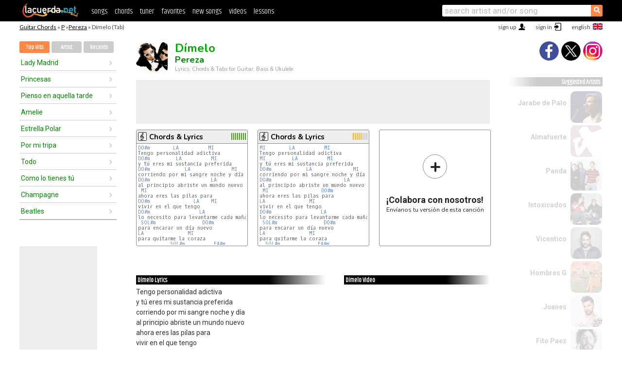

--- FILE ---
content_type: text/html; charset=UTF-8
request_url: https://chords.lacuerda.net/pereza/dimelo
body_size: 16790
content:
<!DOCTYPE HTML PUBLIC "-//W3C//DTD HTML 4.01 Transitional//EN" "http://www.w3.org/TR/html4/loose.dtd">
<HTML lang='en'>
<HEAD>
<META HTTP-EQUIV="Content-Language" CONTENT="en">
<META HTTP-EQUIV="Content-Type" CONTENT="text/html; charset=UTF-8">
<META HTTP-EQUIV="Content-Script-Type" CONTENT="text/javascript">
<meta name="viewport" content="width=device-width, initial-scale=1.0">
<META NAME="description" CONTENT="Chords of Dímelo, Pereza: Guitar Tabs & Chords.">
<META NAME="keywords" CONTENT="dimelo pereza, dimelo pereza chords, lyrics, tab, guitar, bass, ukulele">
<META NAME="date" CONTENT="2026-01-13">
<TITLE>DIMELO: Chords & Lyrics for guitar, ukulele, bass & piano (Pereza)</TITLE>
<link rel='dns-prefetch' href='https://cdn.lacuerda.net'>
<link rel='dns-prefetch' href='https://www.googletagmanager.com'>
<link rel='dns-prefetch' href='https://fonts.googleapis.com'>
<link rel='dns-prefetch' href='https://fonts.gstatic.com'>
<link rel='dns-prefetch' href='https://cdn.insurads.com'>

<link rel='apple-touch-icon' href='//cdn.lacuerda.net/IMG/lc-favicon-196.png'>
<link rel='icon' href='//cdn.lacuerda.net/IMG/lc-favicon-32.png' type='image/png' sizes='32x32'/>
<link rel='icon' href='//cdn.lacuerda.net/IMG/lc-favicon-192.png' type='image/png' sizes='192x192'/>
<script src="//cdn.lacuerda.net/UTIL/mainJS.js"></script>
<script src='//cdn.lacuerda.net/ARCH/arch.js'></script>
<script src='/LANG/mainJSpatch.php?lang=EN'></script>
<script>
if (decodeURI(DO.cookie).indexOf('lc_stats=1') != -1 || 3 != 1) ADS('https://www.googletagmanager.com/gtag/js?id=UA-8916411-3');
window.dataLayer = window.dataLayer || []; function gtag(){dataLayer.push(arguments);} gtag('js', new Date());
gtag('config', 'UA-8916411-3', {'cookie_domain':'.lacuerda.net'});
var myAds = [{adu:'/37756251/728top', sz:[728, 90], id:'div-gpt-ad-1430236222398-0'}, {adu:'/37756251/160ros', sz:[160,600], id:'div-gpt-ad-1430236222398-1'}, {adu:'/37756251/300bot', sz:[300,250], id:'div-gpt-ad-1430236222398-2'}]; 

function tOpen(v) { ff = 'pereza/dimelo';sOpen(ff,v); } banTxtExp='Pereza'; movilVer='r=pere051';
</script>
<script async='async' src='https://www.googletagservices.com/tag/js/gpt.js'></script>
<script async='async' src="//acordes.lacuerda.net/UTIL/pb.js"></script>
<script async='async' src="//acordes.lacuerda.net/UTIL/pb_imp.js"></script>
<script async src="https://cdn.insurads.com/bootstrap/55QXK4XS.js"></script>


<LINK href="//acordes.lacuerda.net/UTIL/estilo.css" rel="stylesheet" type="text/css">
<meta property="og:site_name" content="LaCuerda.net" />
<meta property="og:type" content="website" />
<meta property="og:image" content="https://lacuerda.net/Promo/lcicon.gif" />
<meta property="og:url" content="https://chords.lacuerda.net/pereza/dimelo" />
<meta property="og:title" content="DIMELO: Chords & Lyrics for guitar, ukulele, bass & piano (Pereza)" />
<script type="application/ld+json">
{"@context":"http://schema.org","@type":"MusicRecording","byArtist": { "@context":"http://schema.org", "@type":"MusicGroup", "name":"Pereza", "url":"https://chords.lacuerda.net/pereza/" },
"name":"Dímelo", "url":"https://chords.lacuerda.net/pereza/dimelo",
"description":"Chords of Dímelo, Pereza: Guitar Tabs & Chords.",
"datePublished":"2026-01-13", "dateModified":"2026-01-13"}
</script>
<script type="application/ld+json">
{ "@context":"http://schema.org", "@type":"CreativeWork", "name":"Dímelo" }
</script>
<script type="application/ld+json">
{ "@context": "http://schema.org", "@type": "BreadcrumbList", "itemListElement": [ 
  { "@type": "ListItem", "position": 1, "item": { "@id": "https://chords.lacuerda.net/tabs/p/", "name": "P" } },
  { "@type": "ListItem", "position": 2, "item": { "@id": "https://chords.lacuerda.net/pereza/", "name": "Pereza" } },
  { "@type": "ListItem", "position": 3, "item": { "@id": "https://chords.lacuerda.net/pereza/dimelo", "name": "Dímelo" }}
]}
</script>
<link rel='canonical' href='https://acordes.lacuerda.net/pereza/dimelo' />
<link rel='alternate' hreflang='es' href='https://acordes.lacuerda.net/pereza/dimelo' />
<link rel='alternate' hreflang='en' href='https://chords.lacuerda.net/pereza/dimelo' />
<link rel='alternate' hreflang='pt' href='https://cifras.lacuerda.net/pereza/dimelo' />
<script src="//lacuerda.net/UTIL/cal.php?c=pere051"></script>
<script>function rLaunch() { if (typeof(rLoaded) == 'undefined') setTimeout('rLaunch()', 50); else rLoaded(); }</script>
<meta property="og:description" content="Tengo personalidad adictiva y tú eres mi sustancia preferida corriendo por mi sangre noche y día al principio abriste un mundo nuevo ahora eres las " />  <style>#ban728 { border:0 }#r_main td.c2 a { font-size:14px }#r_main td.c2 div { font-size:14px }</style>
</HEAD>

<BODY onload="; bidStart();">
<div id='mTopCont'></div>
<div id='mMask' style='display:none'></div>
<div id='mHead'>
	<div class='mhTit' ><a href='/tabs/'>Guitar Chords</a> &raquo <a href=/tabs/p/>P</a> &raquo;<a href=/pereza/>Pereza</a> &raquo; Dímelo (Tab)</div>
</div>
<script>mShTop();</script>
<div id='mCols'><div id='mLeft'>
<div id='mlMenu'>
<div class='mlTit tlTit'>
<a id='mlOpt1' class='sel' href='javascript:showPops()'>Top Hits</a>
<a id='mlOpt2' href='javascript:bandList("pereza", 0)'>Artist</a>
<a id='mlOpt3' href='javascript:listHist()'>Recents</a>
</div>
<div id='tNav' class='tNav'><div class='rList'><ul><li onclick='w.location="lady_madrid"'><a href='lady_madrid'>Lady Madrid</a></li><li onclick='w.location="princesas"'><a href='princesas'>Princesas</a></li><li onclick='w.location="pienso_en_aquella_tarde"'><a href='pienso_en_aquella_tarde'>Pienso en aquella tarde</a></li><li onclick='w.location="amelie"'><a href='amelie'>Amelie</a></li><li onclick='w.location="estrella_polar"'><a href='estrella_polar'>Estrella Polar</a></li><li onclick='w.location="por_mi_tripa"'><a href='por_mi_tripa'>Por mi tripa</a></li><li onclick='w.location="todo"'><a href='todo'>Todo</a></li><li onclick='w.location="como_lo_tienes_tu"'><a href='como_lo_tienes_tu'>Como lo tienes tú</a></li><li onclick='w.location="champagne"'><a href='champagne'>Champagne</a></li><li onclick='w.location="beatles"'><a href='beatles'>Beatles</a></li></ul></div></div>

<div id=mSwitch style="display:none"></div>
</div>
<div id=ban160><div id='div-gpt-ad-1430236222398-1' style='height:600px; width:160px;'><script>googletag.cmd.push(function() { googletag.display('div-gpt-ad-1430236222398-1'); });</script></div></div><button ontouchstart="aBmark(); return false;" onclick="aBmark()" class=a_bmark>Add LaCuerda to<br>your bookmarks</button></div>

<div class='mBody'>
 
<div id='t_loader' class='rLoader' style='display:none'></div>
<form name=fcol method=get charset='utf-8' action='//lacuerda.net//Evolucion/envio/'><input type=hidden name=status value='P'><input type=hidden name=req_band value='Pereza'><input type=hidden name=req_rola value='Dímelo'></form>
<script>fcol=DO.forms.fcol; var mLoginAct = null;function colab(b,r) { if (LC_USER==null || LC_USER == '') { mLoginAct=function() {fcol.submit();}; mLogin(); } else fcol.submit(); }</script>
<img src='//cdn.lacuerda.net/FOTOS/pereza.jpg' class='bFoto'><div id=r_head><H1>Dímelo <br><A href="./">Pereza</A></H1><H2>Lyrics, Chords & Tabs for Guitar, Bass & Ukulele</H2></div>
<div class=clear></div><div id=ban728><div id='div-gpt-ad-1430236222398-0'><script>googletag.cmd.push(function() { googletag.display('div-gpt-ad-1430236222398-0'); });</script></div></div>
<div id=a_cont><div id='rThumbs' class='rThumbs'><ul>
<li id='liElm2' onclick='tOpen(2)'><div class='rtHead'><div class='tipoIcon tiR'></div><div class='rtLabel'><a href='dimelo-2.shtml'>Chords & Lyrics</a></div><div id='cal2' class='mCalImg rtMejor'></div></div>
<div class='rtBody'><pre><A>DO#m</A>        <A>LA</A>          <A>MI</A>
Tengo personalidad adictiva
<A>DO#m</A>         <A>LA</A>          <A>MI</A>
y tú eres mi sustancia preferida
<A>DO#m</A>            <A>LA</A>              <A>MI</A>
corriendo por mi sangre noche y día
<A>DO#m</A>                     <A>LA</A>
al principio abriste un mundo nuevo
 <A>MI</A>
ahora eres las pilas para
<A>DO#m</A>               <A>LA</A>    <A>MI</A>
vivir en el que tengo
<A>DO#m</A>                 <A>LA</A>               <A>MI</A>
lo necesito para levantarme cada mañana
 <A>SOL#m</A>                <A>DO#m</A>
para encarar un día nuevo
<A>LA</A>               <A>MI</A>
para quitarme la coraza
           <A>SOL#m</A>          <A>FA#m</A>
y que me insufles tu veneno
</pre></div></li>

<li id='liElm1' onclick='tOpen(1)'><div class='rtHead'><div class='tipoIcon tiR'></div><div class='rtLabel'><a href='dimelo.shtml'>Chords & Lyrics</a></div><div id='cal1' class='mCalImg rtMejor'></div></div>
<div class='rtBody'><pre><A>MI</A>        <A>LA</A>          <A>MI</A>
Tengo personalidad adictiva
<A>MI</A>         <A>LA</A>          <A>MI</A>
y tú eres mi sustancia preferida
<A>DO#m</A>            <A>LA</A>              <A>MI</A>
corriendo por mi sangre noche y día
<A>DO#m</A>                         <A>LA</A>
al principio abriste un mundo nuevo
 <A>MI</A>                  <A>DO#m</A>
ahora eres las pilas para
<A>LA</A>               <A>MI</A>
vivir en el que tengo
<A>DO#m</A>                 <A>LA</A>               <A>MI</A>
lo necesito para levantarme cada mañana
 <A>SOL#m</A>                <A>DO#m</A>
para encarar un día nuevo
<A>LA</A>               <A>MI</A>
para quitarme la coraza
  <A>SOL#m</A>             <A>FA#m</A>
y que me insufles tu veneno
</pre></div></li>

<li id='rInvCol' onclick='alert("hola")'><div class='ricPlus'>&plus;</div><em>¡Colabora con nosotros!</em><br>Envíanos tu versión de esta canción</li>
</ul><br clear='all'></div>
<script>vList=[]</script>
<div id=banTxt></div>
</div>
<div id='rLeftCol'>
<div class=a_tit>Dímelo Lyrics</div><div class=rLetra>Tengo personalidad adictiva<br>
y tú eres mi sustancia preferida<br>
corriendo por mi sangre noche y día<br>
al principio abriste un mundo nuevo<br>
ahora eres las pilas para<br>
vivir en el que tengo<br>
lo necesito para levantarme cada mañana<br>
para encarar un día nuevo<br>
para quitarme la coraza<br>
y que me insufles tu veneno<br>
que a mí me sabe tan bueno<br>
Así que hoy te pediré otra vez<br>
que digas con la boca bien grande<br>
con tu boquita de caramelo hoy,<br>
dímelo, dímelo, dímelo<br>
(Se repite todo igual)<br>
Difícil dejarte llevándote tan dentro<br>
somos cada uno y a lo nuestro<br>
sabemos que no es lo mismo<br>
que arrasa el tiempo<br>
al principio parecía eterno<br>
ahora me encuentro mendigando un beso<br>
por eso he escrito una canción desesperada<br>
por todos los amores muertos<br>
por las pasiones agotadas<br>
porque este es nuestro último encuentro<br>
nos merecemos un buen recuerdo<br>
mañana para ti yo habré muerto<br>
(mantened el SIm)<br>
Pero hoy te pediré otra vez<br>
que digas con la boca bien<br>
grande con tu boquita de caramelo hoy,<br>
dímelo, dímelo, dímelo<br>
(Vuelve al estribillo)<br>
Dilo con la boca bien grande<br>
con tu boquita de caramelo hoy,<br>
dímelo, dímelo, dímelo dime, dime<br>
dilo con la boca bien grande<br>
con tu boquita de caramelo,<br>
dímelo, dímelo, dímelo<br>
A "mi sustancia preferida"<br>
que me insufla su veneno<br>
y a mí me sabe tan bueno...</div><br>
</div>
<div id='rRightCol'>
<div class='a_tit r_vtit'>Dímelo Video</div><center>
<iframe id=ytFrame style="width:300px; height:240px" frameborder=0 allowfullscreen></iframe><script>ytVid = "//www.youtube.com/embed/xRHeUSKG9N0"</script><a class='a_rlink r_vrlink' href="//videos.lacuerda.net/pereza/dimelo">[watch more videos]</A><br><br>
<ul class='a_extra r_extra'><li>Extras</li>
<li><A href="https://lacuerda.net/Recursos/acordes/">Guitar Chords</A></li>
<li><A href="https://lacuerda.net/Recursos/afinador/">Afinador de Guitarra</A></li>
<li><A href="https://lacuerda.net/blog.php">Blog de LaCuerda <sup style='color:#a00; font-weight:bold'>¡nuevo!</sup></A></li>
<li><A href="https://lacuerda.net/Recursos/cursoguitarra/">Aprender a tocar Guitarra</A></li>
<li><A href="https://lacuerda.net/Evolucion/">Acordes Guitarra</A></li>
</ul>
</center><ul class='a_extra a_otras'><li>Other songs from Pereza</li>
<li><a href=ay>¡Ay!, Pereza</A></li>
<li><a href=violento_amor>Violento Amor, Pereza</A></li>
<li><a href=hazmelo>Házmelo, Pereza</A></li>
<li><a href=amelie>Amelie, Pereza</A></li>
<li><a href=manager>Manager, Pereza</A></li>
<li><a href=no_se_que_hacer_contigo>No sé qué hacer contigo, Pereza</A></li>
</ul>
<A class=a_rlink href="/pereza/">[see all songs]</A>
</div><br clear=all><br>
<ul class=a_extra>
<li>Other interesting songs</li>
<li><a href=/natalia_lafourcade/de_todas_las_flores>Chords of De todas las flores</A></li><li><a href=/mercedes_sosa/la_pomenia>Chords of La Pomeña</A></li><li><a href=/marcos_witt/amarte_mas>Chords of Amarte más</A></li><li><a href=/mago_de_oz/el_peso_del_alma>Chords of El peso del alma</A></li><li><a href=/love_of_lesbian/club_de_fans_de_john_boy>Chords of Club de fans de John Boy</A></li><li><a href=/leo_mattioli/se_canso_de_esperar>Chords of Se cansó de esperar</A></li><li><a href=/leo_dan/ninia_que_tienen_tus_ojos>Chords of Niña que tienen tus ojos</A></li><li><a href=/kanka/no_se_dice_suerte>Chords of No se dice suerte</A></li><li><a href=/junior/perdoname>Chords of Perdóname</A></li><li><a href=/jorge_drexler/deseo>Chords of Deseo</A></li></ul>
<div id='ban300'><div id='div-gpt-ad-1430236222398-2' style='height:250px; width:300px;'><script>googletag.cmd.push(function() { googletag.display('div-gpt-ad-1430236222398-2'); });</script></div></div>
<br clear=all style='height:1px; mrgin:0; padding:0'><center><A class=a_rlink style='display:inline' href="//acordes.lacuerda.net/pereza/dimelo">[Dímelo acordes]</A><A class=a_rlink style='display:inline' href="//cifras.lacuerda.net/pereza/dimelo">[Dímelo cifra]</A></center></div><div id='mRight'>
<div id='mrShare'><div class='shareBut insta' onclick='w.location="//instagram.com/lacuerdanet/"'></div><div class='shareBut tweet' onclick='tShare(1)'></div><div class='shareBut fbook' onclick='tShare(0)'></div></div>
<div class='mrPopList'><div class='a_tit'>Suggested Artists</div><ul>
<li onclick='window.location="/EN/jarabe_de_palo/"'><div><a href='/EN/jarabe_de_palo/'>Jarabe de Palo</a></div><img src='//cdn.lacuerda.net/FOTOS/jarabe_de_palo.jpg' class='bFoto'></li>
<li onclick='window.location="/EN/almafuerte/"'><div><a href='/EN/almafuerte/'>Almafuerte</a></div><img src='//cdn.lacuerda.net/IMG/artist2.png' class='bFoto bNoFoto' style='opacity:0.6; background:#844'></li>
<li onclick='window.location="/EN/panda/"'><div><a href='/EN/panda/'>Panda</a></div><img src='//cdn.lacuerda.net/FOTOS/panda.jpg' class='bFoto'></li>
<li onclick='window.location="/EN/intoxicados/"'><div><a href='/EN/intoxicados/'>Intoxicados</a></div><img src='//cdn.lacuerda.net/FOTOS/intoxicados.jpg' class='bFoto'></li>
<li onclick='window.location="/EN/vicentico/"'><div><a href='/EN/vicentico/'>Vicentico</a></div><img src='//cdn.lacuerda.net/FOTOS/vicentico.jpg' class='bFoto'></li>
<li onclick='window.location="/EN/hombres_g/"'><div><a href='/EN/hombres_g/'>Hombres G</a></div><img src='//cdn.lacuerda.net/FOTOS/hombres_g.jpg' class='bFoto'></li>
<li onclick='window.location="/EN/juanes/"'><div><a href='/EN/juanes/'>Juanes</a></div><img src='//cdn.lacuerda.net/FOTOS/juanes.jpg' class='bFoto'></li>
<li onclick='window.location="/EN/fito_paez/"'><div><a href='/EN/fito_paez/'>Fito Paez</a></div><img src='//cdn.lacuerda.net/FOTOS/fito_paez.jpg' class='bFoto'></li>
<li onclick='window.location="/EN/bunkers/"'><div><a href='/EN/bunkers/'>Los Bunkers</a></div><img src='//cdn.lacuerda.net/FOTOS/bunkers.jpg' class='bFoto'></li>
<li onclick='window.location="/EN/viejas_locas/"'><div><a href='/EN/viejas_locas/'>Viejas Locas</a></div><img src='//cdn.lacuerda.net/FOTOS/viejas_locas.jpg' class='bFoto'></li>
</ul></div>
<script>rLaunch(); aStats('rola')</script>
</div>
</div>
<div id='ban320'>
<div id='div-gpt-ad-1430236222398-3' style='height:50px; width:320px;'><script>googletag.cmd.push(function() { googletag.display('div-gpt-ad-1430236222398-3'); });</script></div></div>
<div id='mBot'>
<b>&copy;</b> LaCuerda<font color=#a0a0a0>.net</font> &middot <a href=//lacuerda.net/Extras/legal.php>legal notice</a> &middot; <a href=//lacuerda.net/Extras/privpol.php>privacy</a> &middot; <a title='Acordes de Guitarra' href='//lacuerda.net/'>es</a>
 &middot; <a title='Guitar Chords' href='//chords.lacuerda.net/'>en</a>
 &middot; <a title='Cifras de Violão' href='//cifras.lacuerda.net/'>pt</a>
 &middot; <a href=//lacuerda.net/Extras/contacto.php>contact us</a></div>
</body></html>
<font style="font-size:8px">DINAMICO</font>


--- FILE ---
content_type: text/html; charset=utf-8
request_url: https://www.google.com/recaptcha/api2/aframe
body_size: 268
content:
<!DOCTYPE HTML><html><head><meta http-equiv="content-type" content="text/html; charset=UTF-8"></head><body><script nonce="eHkaQyNAYNkJruQzcxR6ZQ">/** Anti-fraud and anti-abuse applications only. See google.com/recaptcha */ try{var clients={'sodar':'https://pagead2.googlesyndication.com/pagead/sodar?'};window.addEventListener("message",function(a){try{if(a.source===window.parent){var b=JSON.parse(a.data);var c=clients[b['id']];if(c){var d=document.createElement('img');d.src=c+b['params']+'&rc='+(localStorage.getItem("rc::a")?sessionStorage.getItem("rc::b"):"");window.document.body.appendChild(d);sessionStorage.setItem("rc::e",parseInt(sessionStorage.getItem("rc::e")||0)+1);localStorage.setItem("rc::h",'1768276448325');}}}catch(b){}});window.parent.postMessage("_grecaptcha_ready", "*");}catch(b){}</script></body></html>

--- FILE ---
content_type: text/css
request_url: https://acordes.lacuerda.net/UTIL/estilo.css
body_size: 48150
content:
@import url('https://fonts.googleapis.com/css?family=Oxygen+Mono|Nunito:400,700,900|Khand|Lato|Roboto:400,700&display=swap');

/**** GENERAL ****/
* { box-sizing: border-box }
:root {
	--main-max-width: 1220px;
	--sec-fonts: Khand,tahoma,verdana;
}
body  { margin:41px 0 0 0; background:#fff; font:normal 14px/1.2 roboto,arial,helvetica; color:#000 }
table { border-collapse:collapse; margin:0 }
td    { font-size:10pt; padding:0 }
a     { text-decoration:none; color:#06e }
a:active { color:#f84 }
a img   { border:0 }
form, ul { margin:0; padding:0 }
hr    { border-width:1px 0 0 0; height:1px; margin:5px 0; border-style:solid; color:#888 }
pre   { margin-top:0 }
ul, li { list-style-type:none }
div.clear { clear:both }
input[type=text] { border:1px solid #aaa; outline:none; font:normal 16px/18px roboto,arial; padding:2px; border-radius:3px; color:#08c }
em { font-style:normal }
::-webkit-input-placeholder, ::placeholder { color:#bbb }

/** GENERAL **/
div.texto { font:normal 16px/1.3 roboto,arial; text-align:justify }
div.titulo { clear:both; padding:2px 0 0 3px; height:19px; text-align:left; vertical-align:middle;
          color:#fff; font:bold 13px/16px var(--sec-fonts); background-color:#222; border:0;
					background:linear-gradient(to right, #000, #000 70%, #fff);}
button.orng { border:1px solid #f62; background:#f84; width:90px; height:27px; color:#fff; font:bold 7pt/20px tahoma,verdana; padding:0; border-radius:3px; -webkit-border-radius:3px }
.dotloader { width:150px; height:25px; margin-left:72px; float:left; display:block; background-image:url('//cdn.lacuerda.net/IMG/dotloader.gif'); background-repeat:no-repeat; background-size:100px 70px; background-position:-25px -27px }

.butCmd { position:absolute; float:right; line-height:0.7; -webkit-transition:margin-top 0.25s linear; transition:margin-top 0.25s linear; border:0px solid #f84; width:1em; height:1em; margin:0 0 0.05em 0.05em;
					cursor:pointer; -webkit-user-select:none; user-select:none; font-size:40px; background-color:#666; border-radius:0.5em; text-align:center; color:#fff }
.butCmd img { width:0.6em; height:0.6em; margin-top:0.18em }
.butCmd:hover { background-color:#444 }
.butCmd:active { background-color:#f84 }
.butCmd em { text-decoration:none; display:block; font:normal 0.45em/2.2 roboto,arial;  }
.butCmd em.small { font:normal 0.35em/2.9 roboto,arial }

.tipoIcon { float:left; background-image:url('//cdn.lacuerda.net/IMG/Tipos.png'); background-repeat:no-repeat; background-size:108px 18px; height:20px; width:18px  }
.tiR {background-position:0 1px}
.tiT {background-position:-18px 1px}
.tiB {background-position:-36px 1px}
.tiK {background-position:-54px 1px}
.tiD {background-position:-72px 1px}
.tiH {background-position:-90px 1px}

.mCalImg { float:right; background-image:url('//cdn.lacuerda.net/IMG/Califs2.png'); background-repeat:no-repeat; width:30px; height:14px; margin-top:3px }
.mci90 {background-position:0 -81px }
.mci85 {background-position:0 -95px }
.mci80 {background-position:0 -109px }
.mci75 {background-position:0 -123px }
.mci70 {background-position:0 -137px }
.mci65 {background-position:0 -151px }
.mci60 {background-position:0 -165px }
.mci55 {background-position:0 -179px }
.mci00 {background-position:0 -193px }

#r_head { width:524px; float:left }
#r_head H1 { font:bold 24px/28px Nunito,'Arial'; color:#0a0; margin:0 0 0 5px}
#r_head H1 A { color:#080; font:bold 18px/20px Nunito,'Arial';  }
#r_head H2 { font:normal 11px/13px Nunito,arial; color:#999; margin:0; margin:3px 0 12px 5px }
.rLoader { margin-left:680px!important; margin-top:10px!important }
.rThumbs { margin-bottom:20px; width:110%; overflow:hidden }
.rThumbs li { display:block; float:left; border:1px solid #888; border-radius:3px; width:230px; height:240px; margin:0 20px 20px 0; cursor:pointer }
.rThumbs li a { color:#04c }
.rThumbs li:hover { background-color:#333; color:#fff; border-color:#f84; opacity:1 }
.rThumbs li:hover a { color:#fc0 }
.rtHead { background-color:#eee; border-style:solid; border-color:#888; border-width:0 0 1px 0; padding:3px; height:28px; border-radius:3px 3px 0 0 }
.rtLabel { float:left; font:bold 15px/23px Nunito,arial; margin-left:5px; width:135px; overflow:hidden; color:#000 }
.rtLabel a { color:#000!important }
.rtMejor { width:50px;padding:2px; border-radius:4px; height:22px; margin-top:0; font:bold 9px/1 arial; background-image:none; background-color:transparent; color:#0a0 }
.rtMejor em { position:absolute; font:normal 18px/1 arial; margin-left:34px; color:#0a0 }
.rtBody { float:none; clear:all; height:208px; width:100%; padding:3px; opacity:0.65; overflow:hidden;  }
.rtBody pre { overflow:hidden; font-style:normal; font:normal 10px/1.1 'Oxygen Mono','lucida console','courier new','courier', monospace }
.rtBody a:active { background-color:#2af }
.rtBody em { font-style:normal; font-weight:normal; font-family:'Oxygen Mono','lucida console','courier new','courier'; line-height:0.8;  }
.rtBody .acl { line-height:0.7; vertical-align:bottom; margin-top:0.5em }
#rInvCol { text-align:center; font:normal 12px/1.2 Nunito,arial; color:#222 }
#rInvCol em {font:bold 18px/1.5 roboto,arial}
.ricPlus { width:50px; height:50px; margin:50px auto 30px auto; padding-left:1px; font:bold 40px/46px Nunito,arial; text-align:center; border-radius:25px; border:1px solid #000; border-color:inherit }
.tiVid { float:left; height:20px; width:18px; font:normal 16px/16px sans-serif; padding-top:3px; color:#000 }
.rtVidImg { width:200px; height:112px; margin:10px auto 15px auto; background-size:200px 150px; background-position:0 -19px; background-repeat:no-repeat }
.rtVidImg em { position:absolute; display:block; margin:4px 0 0 4px; color:#fff; background-color:#f00; padding:3px; border-radius:3px; font:bold 8px arial; opacity:0.7 }
.rtVidTxt { width:200px; font:bold 12px/1.2 Nunito,arial; margin:0 14px; position:absolute }
.rtVidTime { width:220px; text-align:right; color:#aaa; margin-top:66px; font:bold 14px Khand,verdana }
.rLetra { text-align:justify; font:normal 14px/1.5 Roboto,arial;color:#333; border-bottom:solid 1px #888; margin:5px 0 }










/** PUBLICIDAD **/
#ban160,#ban300,#ban728,#ban728b,#ban320 { overflow:hidden; background:#eee; text-align:center }
#ban160 {width:160px; height:600px; margin:20px 0 }
#ban300 {width:300px; height:250px; float:right; margin-bottom:10px }
#ban728 {width:728px; height:90px; margin-bottom:12px }
#ban728b { width:728px; height:90px; margin:10px 0 15px 1px; padding:0 }
#ban320 {position:fixed; left:0; bottom:0; width:100%; height:50px; background:#ddd; display:none; overflow:hidden; }
#ban320 { z-index:3; -webkit-transform-origin:0 0  }
#ban320 div { margin:0 auto }

/** UTILERIAS **/
div.multipag { clear:both; width:100%; margin:1px 0; background:#ddd; border-radius:3px;  padding:5px 5px 2px 5px; font:bold 12px/22px var(--sec-fonts); color:#fff; }
div.multipag .first { float:left; font-size:16px; color:#000; margin-right:10px; }
div.multipag ul { display:block }
div.multipag li { float:left; cursor:pointer; width:20px; height:20px; border-radius:10px; margin-right:4px; background:#444; text-align:center}
div.multipag .last {float:right; text-align:right; font-size:14px; white-space:nowrap; color:#000; width:100px; background:transparent }
div.multipag li.sel, div.multipag a:hover { background-color:#f84;  }
div.multipag li.sig { width:30px }


/*****************************************************************************/
/** GENERAL LAYOUT                                                          **/
/*****************************************************************************/

/*** Barra de Navegación ***/
#mTopCont { width:100%; height:44px; z-index:100; background:#000; position:fixed; top:0; }
#mTop { display:flex; align-items:center; justify-content:space-between; max-width:var(--main-max-width); margin:0 auto; padding:5px 10px;   }
#mTop a { color:#ddd }
#mtMenuBut, #mtBuscBut { display:none; width:40px; height:24px; padding-top:2px; -webkit-user-select:none }
#mtMenuBut div, #mtBuscBut div {	width:20px; height:20px; background:transparent url('//d22ryz4wtxzg2g.cloudfront.net/img/mobMenu.png') no-repeat; background-size:20px 200px }
#mtBuscBut div { background-position:0 -120px; float:right }
#mtLogo { align-self: flex-start;  }
#mtLogo img { width:128px; height:32px }
.mtSecs { margin: 4px 0 0 20px; color:#fc0; padding-top: 2px; font:normal 16px/24px var(--sec-fonts)}
#mtBusc { margin:0 0 0 auto; text-align:right; width:30%; min-width:300px; padding-top:4px; height:30px; overflow:hidden; align-self:center;  }
#mtBusca span.lupa { background-color:#f84!important; background-image:none!important }
.mtBuscImg { display:block; float:right; text-align:center; width:24px; height:24px; border-radius:0 3px 3px 0; background:#f84!important; padding-top:2px }

#mtBuscExp {  border:0; float:right; width:85%; height:24px; border-radius:3px 0 0 3px; font:normal 17px/18px Roboto,arial;
							padding:2px 5px; color:#08c!important; -webkit-appareance:none; -ms-appareance:none; text-decoration:none}
#mtBuscExp:focus { outline:none }

/*** Header (justo bajo la barra de navegacion) ***/
#mHead { width:100%; max-width:var(--main-max-width); padding:0 10px; height:29px; margin:0 auto; font:normal 12px/1.5 Lato,arial; color:#444; }
#mHead div { margin-top:6px }
#mHead a { color:#000 }
.mhTit { float:left; overflow:hidden }
.mhTit a  { text-decoration:underline; color:#000 }

#mLgn, #mReg, #mUsr, #mLan,.mLan { float:right; cursor:pointer; text-align:right; height:20px; padding-bottom:4px; background-size: 16px 16px; background-repeat: no-repeat; padding-right:20px; margin-top:0; border-radius:3px; padding-left:4px }
#mLgn:hover, #mReg:hover, #mLan:hover,.mLan:hover { background-color:#eee }
#mLgn { background-image:url('//cdn.lacuerda.net/IMG/mLgn.png'); margin-left:16px; background-position:top right }
#mReg { background-image:url('//cdn.lacuerda.net/IMG/mReg.png'); background-position:top right }
#mLan, .mLan { margin-left:16px; background-size:20px 13px; background-position:100% 20%; padding-right:25px }
.lanES { background-image:url('//cdn.lacuerda.net/IMG/Paises/España.gif') }
.lanEN { background-image:url('//cdn.lacuerda.net/IMG/Paises/Gran Bretaña.gif') }
.lanPT { background-image:url('//cdn.lacuerda.net/IMG/Paises/Portugal.gif') }
.lanES::before { content:'español' }
.lanEN::before { content:'english' }
.lanPT::before { content:'português' }
#mSel { display:none; overflow:hidden; -webkit-transition:padding-left 1.00s linear; }

#mUsr { background-image:url('//cdn.lacuerda.net/IMG/noicon80.png'); background-size:24px 24px; background-position:right; padding-right:24px; font:bold 14px/24px lato,arial }
#mUsr img { border-radius:12px; margin-left:6px; width:24px; height:24px; vertical-align:bottom }
#mUsr a { font-size:12px; line-height:12px; font-weight:normal; background:#ccc; color:#000; padding:2px 4px; border-radius:6px }
/*** Footer y Mask ***/
#mBot { height:40px; padding-top:12px; clear:both; color:#fff; background-image:-webkit-gradient(linear, 0 0, 0 100%, color-stop(0, #fff), color-stop(0.1, #000) ); }
#mBot { width:100%; background-color:#000; text-align:center;  text-align:center; font:normal 15px Lato,arial }
#mBot a { font-size:11px; color:#ddd }
#mMask { 	background:#000; opacity:0.5; z-index:20; position:fixed; top:44px; left:0; width:100%; height:2000px; -webkit-transition:opacity 1.0s linear; }
#mMask div { font:bold 30px/1.2 arial; color:#fff; text-align:center; margin:60px auto 0 auto }
#mMask img { margin:200px auto 0 auto; width:100px; height:100px; }
/*** Main Columns ***/
#mCols { display:flex; align-items:flex-start; padding:0 10px; margin:15px auto; max-width:var(--main-max-width);  }
#mLeft { z-index:3; padding:0 0 0 0; height:100%; margin-right:40px; width:200px; min-width:200px; vertical-align:top }
.mlTit { height:32px; color:#fff; font:bold 20px/32px Khand,arial; padding:2px 0 0 5px; background:#aaa }
#mlMenu { padding:0; -webkit-transition:height 0.90s linear; overflow:hidden }
#mlMenu ul { width:100%; color:#404040 }
#mlMenu li { border:solid 1px #ccc; color:#a00; cursor:pointer; border-width:0 0 1px 0; font:bold 14px/40px Khand,arial; height:40px; padding-left:6px }
#mlMenu li:hover {background-color:#e0e0e0 }
#mlMenu li a { color:#404040 }
#mlMenu li span { display:inline-block; position:absolute; padding:26px 0 0 0; color:#999; font-size:9px; line-height:1 }
.mBody {  border-left:0px solid #888; padding:0; min-height:800px; vertical-align:top; margin-bottom:10px; max-width:728px }
.mbTit { 	color:#fff; font:bold 20px/30px Khand,tahoma,verdana; padding:2px 0 0 5px; height:30px;
					background-image:linear-gradient(to right, #000, #000 70%, #fff); background-position:0 30px; margin:0px 0 5px 0 }
.mbTit a { color:#fff; font:bold 20px/28px var(--sec-fonts); text-decoration:none }
.mbTit em a { color:#fc0; font-size:12px }
.mbTit em a:hover { text-decoration:underline }
.mbTit div { float:left; width:480px; }
.mbTit .mbtRight { float:right; width:240px; text-align:right }

.mbTit img  { width:26px; height:16px; margin-top:7px }
#mRight { width:200px!important; margin-left:40px }
#mRight .a_tit { text-align:right; padding-right:5px; background-image:linear-gradient(to left, #000, #000 70%, #fff);}



/*****************************************************************************/
/** BAND PAGES                                                              **/
/*****************************************************************************/

.b_main { width:100% }
.b_main li { border:1px solid #ccc; border-width:0 0 1px 0; height:34px }
.b_main li:first-child { border-width:1px 0 }
.b_main li:hover { background-color:#eee }
.b_main li { clear:both; padding:2px 0 0 2px; font:bold 16px/28px Nunito,arial; color:#040; vertical-align:middle }
.b_main li div.imgCont { float:right; width:190px; margin-top:5px }
.b_main li div.imgCont div, .bfDiv div { cursor:pointer; user-select:none; display:inline-block; margin:0 0 0 2px; background-image:url('//cdn.lacuerda.net/IMG/Tipos.png'); background-repeat:no-repeat; background-size:108px 18px; height:20px; width:18px; vertical-align:middle }
.b_main a  { color:#080; display:block; float:left; margin:1px 0 2px 2px; white-space:nowrap; overflow:hidden }
.b_main em { font: normal 7pt arial;  }
.b_main em a { font: normal 8pt/22px arial; color:#0a0;  }
.b_main img { width:20px; height:20px; cursor:pointer; margin:4px 3px 0 0; vertical-align:middle; background:#ddd; border-radius:3px }
.bFilter { float:left; width:340px; height:100px; margin-bottom:5px }
.bFilter form { display:inline }
.bFilter li { clear:all; display:block; width:100%; height:30px }
.bFilter .butCmd { font-size:40px; width:24px; opacity:0.8; height:24px; margin:0 0 0 10px; float:left; position:relative; display:block; margin:0; background-color:transparent; background-image:url('//acordes.lacuerda.net/IMG/Tran/Tools.png'); background-size:24px 264px; background-repeat:no-repeat; background-position:0 -168px }
.bFilter .bfBut1 { background-position:0 -192px }
.bFilter .bfBut2 { background-position:0 -216px }
.bfDiv { float:left; width:300px; height:30px; font:normal 13px/24px Lato,arial!important; padding-left:5px; color:#f84}
.bfDiv em { display:inline-block; width:65px;  }
.bfDiv input[type=text] {  float:left; margin:2px 0 0 5px; width:150px; height:22px; border:1px solid #ccc; color:#f84; border-radius:3px 0 0 3px; border-width:1px 0 1px 1px; font:bold 12px/16px roboto,arial; padding:3px;  }
em.bfBusca { float:left }
em.lupaCont { display:block; float:left; width:22px; margin-top:2px; height:22px; padding:2px 0 0 5px; background-color:#ccc; background-image:none; border-radius:0 3px 3px 0; cursor:pointer; -webkit-user-select:none }
span.lupa { display:inline-block; -webkit-transform: rotate(-45deg); -moz-transform: rotate(-45deg); transform: rotate(-45deg); font:bold 18px/18px arial; color:#fff; background-color:transparent!important; background-image:none!important }
span.cncl { display:block; position:absolute; cursor:pointer; margin-left:235px; margin-top:5px; font:bold 18px/1 arial; color:#666; opacity:0.20 }
span.cncl:hover { color:#c00; opacity:1 }
.bfDiv div.but { width:70px; background:#ccc; color:#fff; font:bold 10px/20px lato,arial; border-radius:3px; margin-left:5px; text-align:center; -webkit-user-select:none; user-select:none }
.bfDiv div.sel { background:#666 }








/**** TRANSCRIPCION ****/
#t_loader { display:block; width:32px; height:32px; position:absolute; margin:32px 0 0 348px;
						border: 4px solid #f3f3f3; border-radius: 50%; border-top: 4px solid #666; width: 30px; height: 30px;
  					-webkit-animation: spin 1s linear infinite; animation: spin 1s linear infinite; }
@-webkit-keyframes spin { 0% { -webkit-transform: rotate(0deg); } 100% { -webkit-transform: rotate(360deg); }}
@keyframes spin { 0% { transform: rotate(0deg); } 100% { transform: rotate(360deg); }}

.tlTit { width:200px; background-color:#fff; padding:0; border-radius:5px 5px 0 0; height:24px; margin-bottom:3px; font-size:12px; line-height:22px }
.tlTit a { display:inline-block; padding-top:2px; width:62px; margin-right:2px; text-align:center; background-color:#ccc; border-radius:3px; color:#fff }
.tlTit a.sel { background-color:#f84 }
.tlTit a.big { width:126px }

/* NAVEGACION BARRA IZQUIERDA */
#tNav { background:#fff; height:375px }
#tNav ul { background:#fff; border-bottom:1px solid #aaa }
#tNav li { height:34px; width:100%; padding:6px 4px 6px 3px; margin:0; border:0 0 1px 0 }

.tNav li div { display:inline-block; -webkit-user-select:none; user-select:none }
.tNav li div.tlLeft { float:left; background-image:url('//cdn.lacuerda.net/IMG/Tipos.png'); background-repeat:no-repeat; background-size:108px 18px; height:20px; width:18px  }
.tNav li div.tlMid { float:left; height:20px; font:normal 14px/22px Roboto; color:#080; padding-left:3px }
.tNav li div.tlRight { float:right; background-image:url('//cdn.lacuerda.net/IMG/Califs2.png'); background-repeat:no-repeat; width:30px; height:14px; margin-top:3px }

.tlr90 {background-position:0 -81px }
.tlr85 {background-position:0 -95px }
.tlr80 {background-position:0 -109px }
.tlr75 {background-position:0 -123px }
.tlr70 {background-position:0 -137px }
.tlr65 {background-position:0 -151px }
.tlr60 {background-position:0 -165px }
.tlr55 {background-position:0 -179px }
.tlr00 {background-position:0 -193px }
/*** ENCABEZADO ***/
#tHead { width:728px; height:96px; border-bottom:1px solid #a0a0a0; margin:0px 0 25px 0;  }
#tH1 { float:left; width:80%; white-space:nowrap; padding:0 5px 1px 5px}
#tH1 h1 { font:bold 24px/20px Nunito,arial; margin:0 0 3px 0	}
#tH1 a { color:#008000; text-decoration:none}
#tH1 a:hover { text-decoration:underline }
#tH1 a.r  { color:#0a0; }
#tH1 span { font-weight:normal; color:#606060; font-size:8pt; line-height:10px }
#tH1 h2 { font:bold 18px/22px Nunito,arial; margin:0 0 3px 0}
#tH2 { width:20%; float:left; text-align:right }
#tH2 .butCmd img { width:0.65em; height:0.65em; margin:4px 0 0 1px }

.tH2div { display:inline-block; margin:2px 5px 0 0; float:right; text-align:right }
#tH2cal { width:80px; height:9px; margin-bottom:3px}
.cal { background:transparent url('//cdn.lacuerda.net/IMG/Califs.png') no-repeat }
.cal90 {background-position:0 0 }
.cal85 {background-position:0 -9px  }
.cal80 {background-position:0 -18px }
.cal75 {background-position:0 -27px }
.cal70 { background-position:0 -36px }
.cal65 {background-position:0 -45px }
.cal60 {background-position:0 -54px }
.cal55 {background-position:0 -63px }
.cal00 {background-position:0 -72px }
#tH2txt { color:#888; font-weight:bold }
#tH2txt em { font-size:10px; font-style:normal; font-weight:normal }
#tH3 { width:60%; float:left; color:#404040; font-weight:bold; font-size:8pt; line-height:16px; padding:0 5px 3px 5px }
#tH3 em { font-size:10px; font-style:normal }
#tH3 a { font-size:7pt }
#tH4 { width:40%; float:left; text-align:right; vertical-align:bottom; font-size:8pt; color:#444; font-family:verdana; white-space:nowrap; padding:5px; padding-top:0 }
#tH4 pre { display:block; font:normal 12px/12px Monaco,courier; margin:5px 0 1px 0}
#tH4 a { text-decoration:underline; color:#000 }
/* HEADER TOOLS */
#tHtools { height:30px; width:150px; position:absolute; text-align:center; margin:80px 0 0 289px; padding:0; vertical-align:top }
#tHtools .butCmd, #tH2 .butCmd { font-size:30px; float:none; position:relative; display:inline-block; margin:0; background-color:#fff; border:1px solid #888 }
#tHtools .butCmd img { width:0.65em; height:0.65em; margin:4px 0 0 0px}
#tHtools .butCmd:hover, #tH2 .butCmd:hover { background-color:#08c }
#tHtools .butCmd:active, #tH2 .butCmd:active { background-color:#f84 }
#tHtools .butCmd, #tH2 .butCmd { background-image:url('//cdn.lacuerda.net/IMG/Tran/hTools.png'); background-size:224px 28px; background-repeat:no-repeat }
#tH2 .butCmd { float:right }
.tPrt { background-position:-28px 0 }
.tTxt { background-position:-56px 0 }
.starOff { background-position:-84px 0 }
.starOn { background-position:-112px 0 }
.tClf { background-position:-140px 0 }
.tCompo, .tAlbum { width:18px; height:18px; margin:0 2px 0 0; vertical-align:bottom; display:inline-block; background-image:url('//cdn.lacuerda.net/IMG/Tran/hTools.png'); background-size:144px 18px; background-repeat:no-repeat }
.tCompo { background-position:-108px 0 }
.tAlbum { background-position:-126px 0 }

/* TRAN COMMANDS */
#tranCmds { width:50px; height:350px; position:absolute; margin:23px 0 0 688px; padding:0; opacity:0.9; z-index:3; -webkit-transition:top 0.15s linear; }
#tranCmds span { margin:0; display:block; position:absolute; padding-left:5px; color:#000; font:bold 0.5em/2.5 helvetica; text-shadow: #fff 0px 1px 1px; }
.vertical { -webkit-transform: rotate(270deg); -webkit-transform-origin: 0 0; -ms-transform: rotate(270deg); -ms-transform-origin: 0 0; }
.helpTit { width:100%; background:#f84; color:#fff }
#tExplain { width:200px; height:400px; color:#f84; z-index:10; -webkit-transition:opacity 0.25s linear; opacity:0.85; position:absolute; margin:19px 0 0 485px; padding-top:2px; text-align:right; font:normal 18px/45px roboto,arial; text-shadow: 0 0 10px #f84; background:#fff; overflow:hidden }
.bTbox,.bDesf,.bDiag,.bTran,.bForm { background-image:url('//acordes.lacuerda.net/IMG/Tran/Tools.png'); background-size:40px 440px; background-repeat:no-repeat}
.bDesf { background-position: 0 -40px }
.bDiag { background-position: 0 -80px }
.bTran { background-position: 0 -120px }
.bForm { background-position: 0 -160px }

#t_diag  { -webkit-print-color-adjust:exact; min-height:20px; background-color:#ffffff; margin:15px 0 5px 0; padding:2px 0; width:100%; text-align:center; -moz-border-radius:5px; -webkit-border-radius:5px; border-radius:5px; }
#t_diag2 { width:1040px; font-size:10px; -webkit-print-color-adjust:exact;
 					transform-origin:0 0; -ms-transform-origin: 0 0; -webkit-transform-origin:0 0; -moz-transform-origin: 0 0; transform:scale(0.7); -webkit-transform:scale(0.7); -moz-transform:scale(0.7); -ms-transform:scale(0.7); }
#tDiag2Cont { overflow:hidden; height:1px }
#t_body  { min-height:550px; padding:5px; width:100%; overflow:hidden; background:#fff; color:#000; vertical-align:top; margin:9px 10px 3px 0; border-top:1px solid #aaa; padding-top:8px;
		  		 font:normal 13px/1.35 'Oxygen Mono','lucida console','courier new','courier', monospace }
#t_body pre { font-family:inherit; line-height:1em }

#t_body a { display:inline-block; padding:0.3em 0.5em 0 0.5em; margin:0.25em -0.5em 0 -0.5em; line-height:1.3em; font-size:100%; color:#04c; cursor:pointer; -webkit-border-radius:0.4em;}
#t_body a:active { background-color:#2af }
#t_body em { font-style:normal; font-weight:normal; font-family:'Oxygen Mono','lucida console','courier new','courier'; line-height:1;  }
#t_body .acl { line-height:0.7; vertical-align:bottom; margin-top:0.5em }
#t_body div { height:0.5em }

#t_coms { width:100%; border-radius:5px; padding:10px; margin:10px 0; background:#ccc; font-family:roboto }
#t_coms a { font:bold 14pt/24px Lato,roboto,arial; color:#000 }
#tDisc  { margin:0 0 30px 0; font-size:11px; text-align:center }

#mrShare { width:100%; height:74px }
.shareBut { float:right; width:40px; height:40px; margin-left:5px; border-radius:2px; cursor:pointer; user-select:none; -webkit-user-select:none;
 						background-image:url('//cdn.lacuerda.net/IMG/Tran/Tools.png'); background-size:40px 440px; background-repeat:no-repeat }
.fbook { background-position: 0 -200px }
.tweet { background-position: 0 -240px }
.insta { background-position: 0 -400px }
#mrVideo { width:200px; height:136px; margin:22px 0 4px 0; border-radius:4px }
#mrVideo iframe { width:200px; height:158px; border:0; border-radius:3px }

.mrPopList { opacity:0.20; -webkit-transition:opacity 0.3s linear; }
.mrPopList:hover { opacity:1 }
.mrPopList .a_tit { margin-bottom:10px }
.mrPopList li { width:100%; height:70px; cursor:pointer }
.mrPopList li div { float:left; width:118px; margin:auto 8px auto 0; text-align:right; padding-top:16px }
.mrPopList a { color:#222; font-weight:bold }
.mrPopList li img { display:block; float:left; opacity:1; margin:0; width:65px; height:65px; overflow:hidden }


.bFoto { width:65px; height:65px; float:left; margin:0 10px 15px 0; border-radius:10px }
.bTit { margin:8px 0 0 10px; padding-left:10px; background:transparent; }
.bTit h1 { color:#080; font:bold 30px/30px Nunito,arial; margin:0 }
.bTit h2 { color:#666; font:normal 12px/12px Nunito,arial; font-style:normal; margin:0 }


.rCal { width:80px; height:9px; margin:0 auto; background-color:transparent; background-image:url('//cdn.lacuerda.net/IMG/Califs2.png'); background-repeat:no-repeat }



#popmask { position:absolute; top:0px; left:0px; z-index:10; width:100%; height:100%; background-color:#000000; filter:alpha(opacity=30); -moz-opacity:.30; opacity:.30 }
#popframe { position:fixed; top:50%; left:50%; -webkit-transform: translate(-50%,-50%); transform: translate(-50%,-50%); }
#popframe { vertical-align:middle; z-index:20; border:0 }
#popctl {display:none}
#popbuf { width:100px; height:100px; border:1px solid black; position:absolute }

ul.sc_lklist { margin:0 }
ul.sc_lklist li { margin:0; padding:0; height:24px; font-family:arial; font-size:9pt; color:#a00000; font-weight:bold; height:20px; border-bottom:1px }
ul.sc_lklist a { color:#404040; font-weight:bold }
ul.sc_lklist span { color:#a0a0a0; font-size:7pt }


div.sc_intro { text-align:justify; margin:5px 2px; font:normal 10pt/1.4 arial }

#t_ibar { position:absolute; margin:10px 0 0 572px; width:160px; height:200px; opacity:0.5; filter:alpha(opacity=50); color:#fff; font:normal 12px arial }
#t_ibar img, .t_trow img { width:32px; height:32px; padding:3px; border-radius:3px; background-color:#888; margin-bottom:2px; cursor:pointer; behavior:url('/UTIL/border-radius.htc'); }
#t_ibar table:hover { color:#000 }

.t_trow { clear:both; width:180px;  color:#444; font:bold 12px/22px arial;  }
.t_trow img { float:left; background:#ccc; border:1px solid #888; width:16px; height:16px; padding:1px  }
.t_trow em { display:block; float:left; font-style:normal; width:134px; height:20px; margin-left:5px; }

.t_trow img.bleu { background:#37c; border:1px solid #369 }

.t_acns { text-align:left; font:normal 6px/1 arial; margin-top:5px}
.t_acns img { background:#ccc; border:1px solid #888; width:24px; height:24px; padding:3px; border-radius:3px; cursor:pointer; behavior:url('/UTIL/border-radius.htc'); }

#t_vers { width:180px; margin:5px 0 0 0; background:none }
#t_vers tr { border-top:1px solid #888 }
#t_vers tr:first-child { border:0 }
#t_vers td { padding:1px 0 2px 0; color:#222 }
#t_vers td.r { text-align:right }

#t_full { width:100% }
#t_full tr { background:#000; height:40px }
#t_full td.l { width:180px; padding:0 0 0 10px }
#t_full td.d { width:220px }

#tf_tit, #tf_tit a { color:#fc0; font:bold 12pt arial }
#t_full td.d div, #tf_bar div, #tf_bar td { float:right; margin-right:5px; color:#fff; border:1px solid #888; border-radius:5px; -moz-border-radius:5px; width:30px ; height:30px }
#tf_b1,#tf_b2,#tf_b3,#tf_b4,#tf_b5 { background:#37c url('//cdn.lacuerda.net/IMG/tf_cmds.gif') no-repeat }
#tf_b1 { background-position: -120px 0 }
#tf_b2 { background-position: -90px 0 }
#tf_b3 { background-position: -60px 0 }
#tf_b4 { background-position: -30px 0 }
#t_full img { width:120px; height:26px }
#tf_body { font:normal 14pt/1.3 'courier new'; padding:50px 15px 115px 15px; width:90%; height:100% }
#tf_body pre { font-family:'Oxygen Mono','Courier-Bold', 'Courier', 'Courier New' }
#tf_body a {cursor:pointer}
#tf_body em { font-style:normal; font-weight:normal; font-family:'Oxygen Mono','lucida console','courier new','courier'; line-height:0.8;  }
#tf_body .acl { line-height:0.7; vertical-align:bottom; margin-top:10px }
#tf_diag { background:#fff; opacity:0.95; padding:5px 0 }
#tf_foot { position:fixed; width:100%; height:95px; padding:5px; background:#ccc; text-align:center }
#tf_head { position:fixed; width:100% }
#tf_head span { font:normal 8pt arial; margin-left:5px }
#tf_bar { position:fixed; width:40px; background:#08c; opacity:0.8; text-align:left; overflow:hidden;
		  background-image:-webkit-gradient(linear, 0 0, 100% 0, color-stop(0, #6cf), color-stop(1, #08c) ); }
#tf_bar div { float:left; margin:5px 0 0 5px; border:2px solid #08c; background:#ddd; text-align:center; font:bold 20px/30px arial; color:#333; cursor:pointer }
#tf_bar div img { margin-top:3px }
#tf_bar div.b { margin-top:30px }

#loader { position:absolute; width:128px; height:128px; }

#mSwitch { width:100%; height:75px; cursor:pointer; margin-top:-8px; font:bold 12pt/1.2 Lato,arial; color:#444 }
#mSwitch img { width:60px; height:60px; margin:0 7px 0 0; border-radius:10px; float:left }

#tSwitch { width:100%; background:#ccc; padding:10px 0; margin:-5px 0 10px 0 }
#tSwitch img { width:90px; height:90px; border-radius:15px }
#tSwitch td { font:bold 55px 'trebuchet ms',arial; padding:10px }
#tSwitch td.t3 { color:#444; font:normal 40px/1.7 verdana; text-align:right; padding-right:10px }



@media only screen and (max-width: 1230px) {
	#mRight { display:none }
}

@media only screen and (max-width: 980px) {
	#mtMenuBut, #mtBuscBut { display:block }
	.mtSecs, #mtBusc, #mHead, #ban160 { display:none }
	.mBody { width:100%; margin:10px auto }
	.a_bmark { display:none }
	.tlTit { margin-bottom:0; padding-bottom:3px; padding-top:5px; height:32px }
	.mlTit { border-radius:0 }
	.a_exp { display:none }
	#mLeft {z-index:3; position:fixed; top:44px; left:0; display:none; z-index:30 }
	#mtBusc { margin:0 auto; text-align:center }
}

@media only screen and (max-width: 750px) {
	#mTop { max-width:none }
	#ban728, #ban728b, #tH2, #tH4 { display:none }
	#ban320 { display:block }

	#ban300, #rRightCol, #rLeftCol { float:none; margin:20px auto }
	#rRightCol, #rLeftCol { width:100%!important }
	ul.a_extra  { float:none; margin:20px auto; width:100%!important }
	#mBot { margin-bottom:50px }
	#r_head { width:auto }
	.rThumbs li { margin-left:20px }
	#tHead { width:auto }
	#tHtools { margin-left:33vw; width:30vw; padding:0 }
	#tranCmds { margin-left:0; right:8px }
	#tExplain { margin-left:0; right:62px }
	.s_but { margin-bottom:5px }
	#s_box input[type=text] { width:350px!important }

	div.multipag li { width:30px; height:30px; border-radius:15px; margin-right:7px; margin-bottom:7px; font-size:15px; line-height:30px }
	div.multipag .first { float:none }
	#i_main li em { display:none }
	#i_main li span { display:none }
	#i_main li a { width:auto!important }
	#i_main li { width: 100%!important }
	#mbTit div { width:100% }
	#mbTit div a { display:none }
	#mbTit div.mbtRight { display: none }
	button.i_but { float:none; margin:5px auto 10px auto }
}










/*****************************************************************************/
/*****************************************************************************/
/** !!! AQUI VOY !!!                                                        **/
/*****************************************************************************/
/*****************************************************************************/



/** ARCHIVO COMMON **/
#a_menu { height:340px; width:200px; display:block; background:#fff }
#a_menu div { float:left; width:30px; height:30px; margin:7px 14px 7px 0; padding:0 0 0 1px; font:bold 16px/32px 'Khand',arial; color:#444; text-align:center; cursor:pointer; background:#ddd; border-radius:15px }
#a_menu a  { color:#666 }
.a_bmark  { width:160px; height:100px; font-size:16px; border:1px solid #888; border-radius:5px; background-color:#eee; color:#444 }
#a_cont { min-height:300px; clear:both }

.a_exp { font:normal 12px/1.2 Lato,arial; color:#666; text-align:justify; margin:0 0 10px 20px; float:left; width:360px }
.a_exp2 { font-size:10pt; line-height:1.4 }
.a_tit { clear:both; padding:2px 0 0 3px; height:19px; text-align:left; vertical-align:middle;
          color:#fff; font:bold 13px/16px var(--sec-fonts); background-color:#222; border:0;
           background-image:linear-gradient(to right, #000, #000 70%, #fff);}
a.a_rlink, a.a_blink { display:block; text-align:right; margin:2px 0 0 0; font:normal 8pt Lato,roboto,arial; color:#048 }
a.a_blink { font-size:11pt; margin-bottom:5px }
a.a_llink { font:normal 8pt roboto,arial; color:#048 }

ul.a_extra { width:400px; vertical-align:top; float:left }
ul.a_otras { width:300px; vertical-align:top; float:left; margin-top:30px }
ul.a_extra li { color:#666; padding:3px; font-size:8pt; border:1px solid #888; border-width:0 0 1px 0 }
ul.a_extra li:first-child { padding:4px 0 1px 5px; font:bold 10px/12px Khand,verdana; color:#fff; background-image:linear-gradient(to right, #000, #000 70%, #fff); background-position:0 -38px }
ul.a_extra a { color:#444 }
ul.a_fix li:first-child { padding:4px 0 1px 4px; font:normal 11px/12px roboto,verdana; color:#444; background-image:none }

#a_like { width:200px; height:35px; float:left; font:bold 10px/24px verdana; color:#048 }
#a_like iframe { float:right; overflow:hidden; width:93px; height:65px; }
#a_like div { float:right; margin-right:5px }

/**** BUSCADOR ****/
#s_box { width:100%; height:60px; padding:0; margin:0 0 20px 0 }
#s_box input[type=text] { border:1px solid #888; margin-top:1px; color:#08c; font:bold 16px/1.2 arial; font-family:inherit; height:30px; padding:3px; width:400px; border-radius:3px }
.s_exp { float:left; line-height:24px }
.s_exp a { color:#666 }
#s_ind { float:left; width:400px; height:36px; padding-top:4px}
#s_avProp { height:32px }
#s_avMenu { width:400px; margin-top:5px}
#s_avMenu a { color:#fff; width:100px; margin-right:10px }
#s_avMenu a.cncl { position:absolute; cursor:pointer; -webkit-user-select:none; width:24px; height:24px; border-radius:12px; color:#800; background:transparent; font-size:20px; line-height:20px; padding-left:50px; padding-top:2px }
.s_but { float:right; cursor:pointer; -webkit-user-select:none; background:#f84; border:0; width:94px; height:48px; color:#fff; font-weight:bold; font-size:11px; line-height:28px; padding:0; border-radius:3px; -webkit-border-radius:3px;  margin-left:5px }
.s_bus { float:left; font-size:15px; opacity:1 }
.s_res { float:left; width:60%; margin:3px 0 15px 0; font:normal 13px Roboto,arial; color:#222 }
.s_ord { float:right; width:40%; text-align:right; margin:3px 0 0 0; font:normal 9pt Roboto,arial; color:#222 }
.s_ord a { color:#222 }
a.s_ordon { font-weight:bold; color:#000; border-bottom:2px solid #a00 }

#s_main { width:100%; font-family:Nunito,roboto,arial }
#s_main ul.sRow li { height:29px; width:75% }
#s_main ul.sRow li:first-child { width:25% }
#s_main td { border:1px solid #888; border-width:0 0 1px 0; vertical-align:top }
#s_main tr td:first-child { padding-top:7px }
#s_main a { color:#060; font-weight:bold }
#s_main li { clear:both; border:1px solid #888; border-width:1px 0 0 0 }
#s_main li:first-child { border-width:0 }
#s_main li a { color:#080; display:block; float:left; width:290px; overflow:hidden }
#s_main li div.imgCont { margin-top:5px }

/**** INDICES ****/
.i_exp { margin:5px 0 15px 0; float:left; width:400px  }
.i_but { width:250px; height:40px; margin:5px 0 10px 0; cursor:pointer; user-select:none; float:right; border:0; background:#f84; color:#fff; font:bold 14px/24px Lato,verdana; border-radius:5px }
#i_main { width:100%; margin-bottom:0 }
#i_main li { clear:all; display:block; width:728px; height:40px; padding:4px 2px 4px 0; border:1px solid #888; border-width:0 0 1px 0; font:bold 20px/32px Nunito,arial,sans-serif; color:#080 }
#i_main li:hover { background-color:#eee }
#i_main li:last-child { border:0 }
#i_main a  { display:inline-block; width:550px; float:left; color:#080;  }
#i_main .bFoto { display:block; float:left; margin:0; width:32px; height:32px; border-radius:5px; margin-right:8px }
#i_main em { display:block; float:left; font-size:8px; line-height:36px; font-style:normal;  }
#i_main span { display:inline-block; width:120px; float:left; margin-left:3px; font:bold 16px/32px 'Oxygen Mono',courier; color:#666; text-align:right   }
#i_main span em { display:inline; float:none; font:normal 8px Nunito,arial; font-style:normal;  }



#b_accs { padding:10px; margin:5px 0 30px 0; text-align:center }
#b_accs button { width:110px; height:35px; font:normal 9pt Lato,roboto,arial; background-color:#f84; border-radius:5px; color:#fff; border:0; cursor:pointer }
H1 {margin:1px 0 0 0; color:#fff; font:normal 10px/10px Lato,verdana }
#b_fbook { border:none; overflow:hidden; width:728px; height:180px; margin-bottom:20px }
#b_otros{ color:#444; font:normal 8pt/14px arial; margin:10px 0; clear:both }
#b_otros a { color:#666 }

/**** PAG ROLA ****/
#r_main { width:100%; clear:both;  }
#r_main tr.tit { height:12px; cursor:default }
#r_main tr.tit:hover { background-color:transparent }
#r_main tr.tit td { padding:1px 0 0 3px; height:14px; text-align:center; vertical-align:middle; border-width:0;
          color:#fff; font:bold 7pt/1.5 tahoma,verdana; background-color:#aaa; background-image:url('//cdn.lacuerda.net/IMG/f_midbg.png'); background-position:0 -40px }

#r_main { width:100%; margin-top:3px }
#r_main tr { height:40px; cursor:pointer }
#r_main tr:hover { background-color:#FCD7B6 }
#r_main td    { padding:3px; font:bold 12pt arial; color:#060; vertical-align:middle; border:1px solid #888; border-width:0 0 1px 0; text-align:center }
#r_main td.c1 img { width:18px; height:18px }
#r_main td.c2 { text-align:left }
#r_main td.c3 { padding-top:0 }
#r_main td.c3 img { width:80px; height:15px }
#r_main td.c4 { font:bold 12pt arial; color:#000}
#r_main td.c4 em { display:block; font:normal 7pt arial }
#r_main div,#r_main a { display:block; font:bold 7pt arial; color:#090 }

#r_mejor { position:absolute; z-index:2; width:235px; height:34px; text-align:right; margin:-15px 0 0 0 }
#r_main td.c3 div img { width:193px; height:34px }
a.r_vrlink { width:100%; margin-top:2px }
.r_vtit { margin-bottom:5px }
ul.r_extra { width:300px; float:none; text-align:left }


/*** EXTRA! VIDEOS ***/
div.v_row { width:728px; border-bottom:1px solid #888; cursor:pointer; }
div.v_row table { width:728px; margin: 2px 0 }
div.v_row table:hover { background-color:#FCD7B6 }
div.v_row img { width:65px; height:48px }
div.v_row td { padding:3px; border: 0px solid black }
div.v_row td.v_td1 { width:65px }
div.v_row td.v_td2 { width:350px; vertical-align:top;  }
div.v_row td.v_td2 b { display:block; width:344px; overflow:hidden; white-space:nowrap }
div.v_row td.v_td2 span { display:block; margin-top:4px; font-size:9pt; line-height:1.3 }
div.v_row td.v_td2 span.tit { font:bold 10pt arial; color:#c00; margin-top:0 }
div.v_row td.v_td2 em { background:#a00; color:#fff; font:bold 8pt verdana; border-radius:3px }
div.v_row td.v_td2 span i { font-style:normal; font-weight:bold; color:#800 }
div.v_row td.v_td4 { width:58px; text-align:center; font:bold 14px 'trebuchet ms',arial; color:#bbb }
div.v_row td.v_td5 {  width:80px; text-align:right; padding: 0 10px 10px 0 }
div.v_row td.v_td5 img { width:80px; height:15px }
div.v_row td.v_td6 { width:60px; font:bold 12pt arial; color:#000; text-align:center; padding-left:30px}
div.v_row td.v_td6 em { display:block; font:normal 7pt arial }





/**** CHORD DIAGRAMS **************************************/

#acodiv {
	position:absolute; visibility:hidden; width:160px; height:160px; z-index:2; padding:0;
	-webkit-border-radius:10px; -moz-border-radius:10px; border-radius:10px;
	background-color:#f0f0f0; text-align:center; filter:alpha(opacity=90); -moz-opacity:.90; opacity:0.95;
	font:bold 16px arial; line-height:1.6; border:solid 1px #888;
}
#acodiv span { font-size:75%; color:#808080; margin-top:1.2em }

#chordname {
	width:138px; padding-left:20px; height:24px; float:left; background-color:#808080; cursor:move; color:#fff;
	-webkit-border-top-left-radius: 8px; -moz-border-radius-topleft: 8px; border-top-left-radius: 8px;
}

#chordclose {
	float:right; background-color:#808080; color:#fff; width:20px; height:24px; font:normal 20px/20px arial;
	-webkit-border-top-right-radius: 8px; -moz-border-radius-topright: 8px; border-top-right-radius: 8px; cursor:pointer;
}

#verwrap { height:105px; width:140px; overflow:hidden; margin:0 auto; margin-top:20px; font-size:12px}

#verdiv  {
	list-style:none; display:block; float:left; height:100%;
	padding:0; margin:0; text-align:left; font-size:1em;
}

#verdiv  li { margin:0; padding:0; float:left; height:100%;  }

div.versionSel { width:18px; height:18px; float:left; font:normal 18px/16px arial; margin-top:0; cursor:pointer; user-select:none; -webkit-user-select:none;  }
#dotty { position: absolute; width: 6px; height: 6px; border-radius: 3px; background: #00f; }
#indicator, #indicator > li { display:block; list-style:none; padding:0; margin:4px 0 0 0; }
#indicator { margin:0 auto; font-size:0.6em; }
#indicator > li { float:left; text-indent:-9999em; width:0.8em; height:0.8em; -webkit-border-radius:4px; -moz-border-radius:4px; border-radius:4px;
									background:#aaa; overflow:hidden; margin-right:0.4em; margin-top:5px }
#indicator > li.active { background:#00C; }

#t_adg,#t_adp { margin:0 0 0 0; vertical-align:top; width:100%; font-size:14px; text-align:center }
div.acoElm, div.piaElm, div.verElm, div.ukuElm, div.chaElm { display:block; float:left; margin:0 5px 10px 5px; height:130px; width:90px; cursor:pointer }
div.piaElm { width:100%; height:80px }
#t_diag2 div.piaElm { width:150px }
div.chordTit { font:bold 1.2em/0.9em arial; text-align:center }

div.fret, div.fretbis, div.fretVer, div.fretUku, div.fretCha { margin:0 auto; width:8.714em; height:5.714em; text-align:left; padding-top:0.071em;
												background-image:url('//cdn.lacuerda.net/DIAGS/fret2.png'); -webkit-background-size:8.714em 5.714em; background-repeat:no-repeat}
div.fretbis { background-image:url('//cdn.lacuerda.net/DIAGS/fretbis2.png') }
div.fretVer { padding-top:0; width:5.571em; height:7.857em; background-size:5.571em 7.857em; background-image:url('//cdn.lacuerda.net/DIAGS/fretVer.png'); background-position:0.21em 0 }
#acodiv div.fretVer { background-position:0 0 }
div.fretUku { padding-top:0; width:5.342em; height:5.857em; font-size:14px; text-align:left; -webkit-background-size:5.142em 5.857em; background-image:url('//cdn.lacuerda.net/DIAGS/fretUku.png') }
div.fretCha { padding-top:0; width:5.571em; height:7.857em; -webkit-background-size:5.571em 7.857em; background-image:url('//cdn.lacuerda.net/DIAGS/fretCha.png') }

div.fret span, div.fretbis span {font:bold 70% helvetica; color:#000000; text-align:left; display:block; margin-top:0; margin-left:3em; line-height:1.1em}
span.spanV, #acodiv span.spanV, span.spanC, #acodiv span.spanC  { font-size:80%; padding-top:2em; color:#000; font-family:arial; display:block; float:left; width:1em; overflow:hidden; vertical-align:top }
span.spanC { width:0.65em }

#acodiv span.spanV { font-size:1em; padding-top:0; width:0.5em }
#acodiv span.spanC { font-size:1em; padding-top:0; width:0.5em }

div.fretUku span.spanV {width:1em; overflow:hidden; padding-top:0.9em; font:bold 0.714em arial; overflow:hidden }
div.fretCha span.spanV {width:1.65em; overflow:hidden; padding-top:0.9em; font:bold 0.714em arial; overflow:hidden }
#verwrap div.fretUku span.spanV { width:0.643em; padding-top:0; margin-top:0.4em; font-weight:normal }
div.slide { margin:0; padding:0; float:left; width:140px; height:85px}

div.piano { margin:5px 0 0 4px; width:133px; height:44px; text-align:left; background:transparent url('//cdn.lacuerda.net/DIAGS/piano.png?b') no-repeat; background-size:133px 44px  }
div.piano .circle { width:8px; height:8px; position:absolute; font:normal 7px/7px arial; color:#F84 }
div.piaElm div.piano { margin:5px auto 0 auto }



div.poste, .posteV { background-color:#fff; text-align:center; width:0.214em; height:4em; border-right:0.143em solid #000; position:absolute; margin:0.286em 0 0 1.357em }
#acodiv div.poste, #acodiv div.posteV { background-color:#f0f0f0; margin-left:0.8em }
div.cejilla, .cejillaV { background-color:#222; border-radius:0.286em; text-align:center; width:0.571em; height:4.714em; position:absolute }
div.dedo { color:#fff; font:normal 0.571em/1.1 arial; background-color:#222; border-radius:0.625em; text-align:center; width:1.25em; height:1.25em; padding-top:0.25em; margin-bottom:0.125em }
div.cruz { color:#000; font:normal 1.2em/0.83em arial; margin-left:0.625em; height:0.625em; overflow:hidden }
div.alaire { width:0.714em; height:0.786em; }
div.desco, .descoV { font:bold 3.5em/2 helvetica; width:100%; height:7em; margin:0; padding:0; vertical-align:top; text-align:center; overflow:hidden }

.posteV, .posteC { width:4em; height:0.4em; border-bottom:0.143em solid #000; border-right:0; margin:0.64em 0 0 0.785em; z-index:1 }
.posteV { margin-left:1em }
.posteC { width:4.20em; height:1em; margin-top:0; background-color:transparent; position:absolute }
.cejillaV { height:0.571em; width:4.571em; margin-left:0.571em }
.alaireV, .alaireU, .alaireC { float:left; height:4em; width:0.786em; }
.alaireC { font-size:0.571em; width:1.75em }
.dedoV, .dedoU, .dedoC { float:left; color:#fff; font:normal 0.571em/1.4 arial; background-color:#222; border-radius:0.625em; text-align:left; width:1.25em; height:1.25em; padding-left:0.35em; margin-right:0.125em }
.dedoC { margin-right:0.5em }
.cruzV, .cruzC { float:left; color:#000; font:normal 1.1em/0.83em arial; margin-top:0.0em; height:4em; width:0.714em; z-index:20; height:1em; padding:0; overflow:hidden }
.cruzC { width:0.90em; height:1em; line-height:1; overflow:hidden }
.descoV { font:bold 3.5em/7 helvetica; color:#666; width:100%; height:5em; margin:0; padding:0; vertical-align:top; text-align:center; overflow:hidden }

.dedoU { margin-right:0.50em }
.alaireU { width:1em; margin:0 }







.rList { height:345px; overflow:auto; background-color:transparent  }
.rList li { font:normal 14px/22px Roboto!important; color:#080!important; padding-top:6px!important; overflow:hidden; background:transparent url('//cdn.lacuerda.net/IMG/chevron.png') no-repeat; background-position:185px center; background-size:6px 12px; white-space:nowrap }
.rList li a, .rList li em.a { opacity:1; display:block; height:22px; font:normal 14px/22px Roboto; color:#080!important; overflow:hidden; width:180px }
.rList li a, .rList li em.a {	-webkit-mask-image: linear-gradient(to right, rgba(0,128,0,1), rgba(0,128,0,1) 85%, rgba(255,255,255,0));}
.rListBot { width:20px; border-radius:10px; opacity:0.5; margin:0 auto; background:#f84; text-align:center; color:#fff; height:20px; font:bold 18px/20px arial; cursor:pointer; user-select:none; -webkit-user-select:none }
.rListBot:hover { opacity:1 }
.rbList { height:365px }
.rbList li { font-size:12px; height:36px!important; line-height:12px; }
.rbList li a { line-height:12px }
.rbList em { display:block; color:#0a0; font-size:10px; line-height:14px; height:12px }
.rbList li span { display:inline!important; height:auto; float:none; padding:0; margin:0; color:#040; font-size:9px; line-height:9px }
#rLeftCol { float:left; width:390px; margin-right:37px }
#rRightCol { float:right; width:300px }


--- FILE ---
content_type: application/javascript; charset=utf-8
request_url: https://fundingchoicesmessages.google.com/f/AGSKWxXfkON0XkkrUlAldzhrqNz4xp1-Nro2kbHaDHrk7LDJ3JyFBvELxhLwaDEnBn-Inz5g66c63d8XtegQ3PuD5KoDZTql9gwhiPpPTyC_3fTQ8Vr9rGXARetZZ7WTES-oEp4QRer1BGKeUtYoMEC3zjIoBJS0PKMMbgwovQeH_VjH74hpyyGFp785wGdT/_/bannerad6./plugins_ads_/adsatt./layer160x600./ads/ads_
body_size: -1289
content:
window['261aa385-1b44-4dbb-993a-39541ff65ef2'] = true;

--- FILE ---
content_type: text/javascript; charset=UTF-8
request_url: https://lacuerda.net/UTIL/cal.php?c=pere051
body_size: 75
content:
trcal=[];
trcal[0]=['R',7.67,10, 1];
trcal[1]=['R',10.00,1, 2];


--- FILE ---
content_type: text/javascript;charset=utf-8
request_url: https://chords.lacuerda.net/LANG/mainJSpatch.php?lang=EN
body_size: 3859
content:

var LC_LANG = 'EN';

function mShTop() {
	cont =  "<div id='mTop'>";
	cont += "<div id='mtMenuBut' onclick='toogleMenu()'>&nbsp;</div>";
	cont += "<div id='mtLogo'><a href="+LC+"?lang="+LC_LANG+" title='Guitar Tabs & Chords'><img src='//dzxlbnxeq55l2.cloudfront.net/IMG/newlogo.png' ></a></div>";
	cont += "<div class=mtSecs>";
  cont += "<a href='"+LC_ACO+"EN/tabs/' title='Tabs & Chords'>songs</a> &nbsp;&nbsp;&nbsp;&nbsp;";
  cont += "<a href='//lacuerda.net/Recursos/acordes/'>chords</a> &nbsp;&nbsp;&nbsp;&nbsp;";
	cont += "<a href='//lacuerda.net/Recursos/afinador/' title='Guitar Tuner'>tuner</a> &nbsp;&nbsp;&nbsp;&nbsp;";
	cont += "<a href='javascript:goFavs()'>favorites</a> &nbsp;&nbsp;&nbsp;&nbsp;";
	cont += "<a href='"+LC+"/Evolucion/nuevas/'>new songs</a> &nbsp;&nbsp;&nbsp;&nbsp;";
	cont += "<a href='//videos.lacuerda.net'>videos</a> &nbsp;&nbsp;&nbsp;&nbsp;";
	cont += "<a href='"+LC+"/Recursos/'>lessons</a></div>";
	cont += "<div id='mtBusc'><form name='mForm' action='\/busca.php' method='get'><input type=hidden name=canc value=0>";
	cont += "<em onclick='mEnvio()' class='mtBuscImg'><span class='lupa'>&#9906;</span></em>";
	cont += "<input id='mtBuscExp' type='text' name='exp' autocorrect='off' autocapitalize='off' placeholder='search artist and/or song' onfocus='mExpF()' onblur='mExpB()'>";
	cont += "</form></div><em id='mtBuscBut' onclick='toogleBusca()' class='lupaCont'><span class='lupa'>&#9906;</span></em>";
	cont += "</div>";
	HTML('mTopCont',cont);

if (LC_USER!='') {
	out = "<div id='mUsr' style='padding-right:0'><a href='"+LC+"Evolucion/favoritos.php'>my favs</a> &nbsp;<a href='"+LC+"/Usuarios/perfil.php?dest="+LC_USER+"&s=80'>my profile</a> &nbsp;<a href='"+LC+"Usuarios/login.php?action=logout'>sign out</a> &nbsp;&nbsp;"
	out += "&#8592;&nbsp;&nbsp;"+LC_USER;
	out += "<img src='"+LC+"/Usuarios/avatar.php?a="+LC_USER+"&s=80'></div>";
	HTML('mHead',HTML('mHead')+out);
}
else {
	out =  "<div id='mSel'></div>";
  out += "<div id='mLan' class='lanEN' onclick='langChange()'></div>";
	out += "<div id='mLgn' onclick='mLogin()'>sign in</div>";
	out += "<div id='mReg' onclick='w.location=\""+LC+"Usuarios/registro.php\"'>sign up</div>";
	HTML('mHead',HTML('mHead') + out);
}
}

var DICT = {'SENT_BY' : 'sent by', 'BASED_ON' : 'based on', 'BEST_VERSION' : 'best<br>version'};
var tHelps = {};

tTypes = {'R': 'Chords & Lyrics', 'T':'Guitar Tab', 'B':'Bass Tab', 'K':'Piano', 'H':'Harmonica', 'D':'Drums'};
tmTypes = { 'R': '', 'T':'[tab]', 'B':'[bass]', 'K':'[piano]', 'H':'[harmonica]', 'D':'[drums]'};

tHelp = "Show/Hide Tools&nbsp;<br>";
tHelp += "Autoscroll&nbsp;<br>";
tHelp += "Chord Diagrams&nbsp;<br>";
tHelp += "Transpose&nbsp;<br>";
tHelp += "C D E<font size=-1 style='weight:normal'> &rarr; </font>Do Re Mi&nbsp;<br>";
tHelp += "Text Format&nbsp;<br>";

var help = "<span class='helpTit' style='display:block; padding:0; width:100px; height:20px; line-height:20px; margin:7px 0 0 -90px; -webkit-transform-origin:top right; -webkit-transform:rotate(-90deg)'>&nbsp;autoscroll&nbsp;</span>";
tHelps['Desf'] = help;

var help = "<span class='helpTit'>&nbsp;Chord Diagrams&nbsp;</span><br>";
help += "Show / Hide&nbsp;<br>";
help += "Guitar&nbsp;<br>";
help += "Piano&nbsp;<br>";
help += "Ukulele&nbsp;<br>";
help += "Charango&nbsp;<br>";
tHelps['Diag'] = help;

var help = "<span class='helpTit'>&nbsp;Transpose&nbsp;</span><br>";
help += "Up 1 tone&nbsp;<br>";
help += "Up &frac12; tone&nbsp;<br>";
help += "Down &frac12; tone&nbsp;<br>";
help += "Down 1 tone&nbsp;<br>";
help += "Original&nbsp;";
tHelps['Tran'] = help;

var help = "<span class='helpTit'>&nbsp;Text Format&nbsp;</span><br>";
help += "Bigger Font Size&nbsp;<br>";
help += "Smaller Font Size&nbsp;<br>";
help += "Font Family&nbsp;<br>";
help += "Chords' Color&nbsp;<br>";
help += "Back to Default&nbsp;";
tHelps['Form'] = help;

